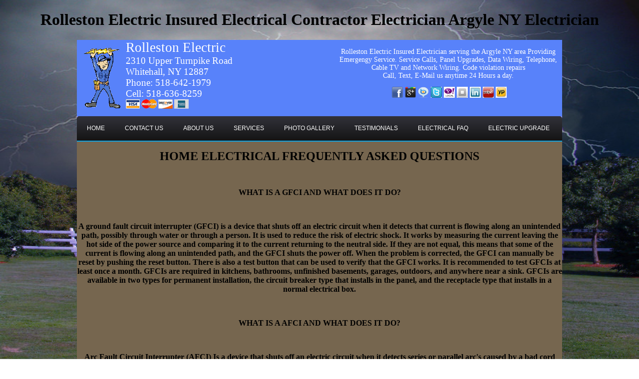

--- FILE ---
content_type: text/html; charset=UTF-8
request_url: http://rollestonelectric.com/?show=faq&mobile=&area=Argyle%20NY
body_size: 6774
content:
<!DOCTYPE HTML PUBLIC "-//W3C//DTD HTML 4.01 Transitional//EN" "http://www.w3.org/TR/html4/loose.dtd">
<html><head>
 <meta name="wot-verification" content="f69c93562d942fb7e57f"/>

<TITLE>Rolleston Electric Insured Electrician Argyle NY Electrician Contractor Electrical FAQ Frequently Asked Questions</TITLE>
    <META NAME="GENERATOR" CONTENT="OpenOffice.org 3.2  (Unix)">
    <META NAME="AUTHOR" CONTENT="rrolleston@roadrunner.com">
    <META NAME="CHANGEDBY" CONTENT="Robert Rolleston">
    <META NAME="CREATED" CONTENT="20131015;10130100">
    <META NAME="CHANGED" CONTENT="20131015;10130100">
<META NAME="DESCRIPTION" CONTENT="Rolleston Electric Insured Electrician serving Argyle NY Providing Emergengy 24 Hour Service. Service Calls, Panel Upgrades, Telephone, Cable TV, Network Wiring">
    <META NAME="KEYWORDS" CONTENT="NYSEG, National Grid, Argyle NY, cable tv, telephone, network, emergency, Electrician, inspector, inspection, wiring, electrical repair, panel box, service, upgrade, sub panel, residential, range, dryer, code violation, insured, flood damage, surge protection, data wiring, generators">
    <META NAME="robots" CONTENT="index,follow,archive">

<body link="#C0C0C0" vlink="#808080" alink="#FF0000">

<link href="/scripts/styles.css" rel="stylesheet" type="text/css">

</script>

<style type="text/css">
html {
height:100%;
}
body {
height:100%;
margin:0;
padding:0;
}
#bg {
position:fixed;
top:0;
left:0;
width:100%;
height:100%;
}
#content {
position:relative;
z-index:1;
}
</style>
<!--[if IE 6]>
<style type="text/css">
html {
overflow-y:hidden;
}
body {
overflow-y:auto;
}
#bg {
position:absolute;
z-index:-1;
}
#content {
position:static;
}
</style>
<![endif]-->
</head><body>

<script type="text/javascript">

  var _gaq = _gaq || [];
  _gaq.push(['_setAccount', 'UA-39086645-1']);
  _gaq.push(['_setDomainName', 'rollestonelectric.com']);
  _gaq.push(['_setAllowLinker', true]);
  _gaq.push(['_trackPageview']);

  (function() {
    var ga = document.createElement('script'); ga.type = 'text/javascript'; ga.async = true;
    ga.src = ('https:' == document.location.protocol ? 'https://' : 'http://') + 'stats.g.doubleclick.net/dc.js';
    var s = document.getElementsByTagName('script')[0]; s.parentNode.insertBefore(ga, s);
  })();

</script>

<div id="fb-root"></div>
<script>(function(d, s, id) {
  var js, fjs = d.getElementsByTagName(s)[0];
  if (d.getElementById(id)) return;
  js = d.createElement(s); js.id = id;
  js.src = "//connect.facebook.net/en_US/all.js#xfbml=1&appId=320188901416843";
  fjs.parentNode.insertBefore(js, fjs);
}(document, 'script', 'facebook-jssdk'));</script>

<div id="bg"><img src="images/backgrounds/background.jpg" alt="" height="100%" width="100%"></div>
<div id="content">
<CENTER>
<TABLE WIDTH=972 BORDER=0 CELLPADDING=0 CELLSPACING=0 STYLE="page-break-before: always">
    <COL WIDTH=18*>
    <COL WIDTH=16*>
    <COL WIDTH=222*>
    <TR VALIGN=TOP>
        <TD WIDTH=10% BGCOLOR="#5882FA">
            <P><P ALIGN=CENTER><a href="/index.php" NAME='Home' TARGET='_top'><IMG SRC='images/wplogo.gif' alt='Home' title='Home' NAME='Home' ALIGN=BOTTOM BORDER=0></A></P></P>
        </TD>
        <TD WIDTH=43% BGCOLOR="#5882FA"><FONT COLOR="#ffffff"><FONT SIZE=6 STYLE="font-size: 20pt">
            Rolleston Electric<BR>
            <FONT SIZE=6 STYLE="font-size: 14pt">
            2310 Upper Turnpike Road<BR>
            Whitehall, NY 12887<BR>
            Phone: 518-642-1979<BR>
            Cell: 518-636-8259<BR>
<form action="https://www.paypal.com/cgi-bin/webscr" method="post" target="_top">
<input type="hidden" name="cmd" value="_s-xclick">
<input type="hidden" name="hosted_button_id" value="7FLGDLV4EYFCG">
<input type="image" src="http://rollestonelectric.com/images/credit_card_logos.png" border="0" name="submit" alt="PayPal - The safer, easier way to pay online!">
<img alt="" border="0" src="https://www.paypalobjects.com/en_US/i/scr/pixel.gif" width="1" height="1">
</form>
        </TD>
        <TD WIDTH=47% BGCOLOR="#5882FA"><P ALIGN=TOP><FONT COLOR="#ffffff"><FONT SIZE=6 STYLE="font-size: 10.5pt"><CENTER>
            <P>Rolleston Electric Insured Electrician serving the Argyle NY area Providing Emergengy Service. Service Calls, Panel Upgrades, Data Wiring, Telephone, Cable TV and Network Wiring.  Code violation repairs<BR>Call, Text, E-Mail us anytime 24 Hours a day.<BR><div class="fb-like" data-href="https://www.facebook.com/RollestonElectric" data-send="true" data-layout="button_count" data-width="450" data-show-faces="false" data-action="recommend"></div> <A NAME="Facebook"></A> <A HREF="https://www.facebook.com/RollestonElectric" NAME="Facebook" TARGET="_new"><IMG SRC="/images/fb.png" alt="Facebook" title="Facebook" NAME="Facebook" WIDTH=22 HEIGHT=22 BORDER=0></A> <A HREF="https://plus.google.com/109990565727691796532/about" rel="publisher" NAME="Google+" TARGET="_new"><IMG SRC="/images/google+.png" alt="Google+" title="Google+" NAME="Google+" WIDTH=22 HEIGHT=22 BORDER=0></A> <A HREF="http://www.bing.com/local/details.aspx?lid=YN873x123030438" rel="publisher" NAME="Bing Local" TARGET="_new"><IMG SRC="/images/bing.png" alt="Bing Local" title="Bing Local" NAME="Bing Local" WIDTH=22 HEIGHT=22 BORDER=0></A> <A HREF="https://twitter.com/RElectrician" rel="publisher" NAME="Twitter" TARGET="_new"><IMG SRC="/images/twitter.jpeg" alt="Twitter" title="Twitter" NAME="Twitter" WIDTH=22 HEIGHT=22 BORDER=0></A> <A HREF="http://local.yahoo.com/info-153304742" rel="publisher" NAME="Yahoo Local" TARGET="_new"><IMG SRC="/images/yahoo.jpg" alt="Yahoo Local" title="Yahoo Local" NAME="Yahoo Local" WIDTH=22 HEIGHT=22 BORDER=0></A> <A HREF="https://squareup.com/market/rolleston-electric" rel="publisher" NAME="Square Market" TARGET="_new"><IMG SRC="/images/square.jpeg" alt="Square Market" title="Square Market" NAME="Square Market" WIDTH=22 HEIGHT=22 BORDER=0></A> <A HREF="http://www.linkedin.com/company/rolleston-electric" rel="publisher" NAME="Linkedin" TARGET="_new"><IMG SRC="/images/linkedin.jpg" alt="Linkedin" title="Linkedin" NAME="Linkedin" WIDTH=22 HEIGHT=22 BORDER=0></A> <A HREF="http://www.yelp.com/biz/rolleston-electric-granville" rel="publisher" NAME="Yelp" TARGET="_new"><IMG SRC="/images/yelp.jpg" alt="Yelp" title="Yelp" NAME="Yelp" WIDTH=22 HEIGHT=22 BORDER=0></A>
<A HREF="http://www.yellowpages.com/granville-ny/mip/rolleston-electric-476083769?lid=476083769" rel="publisher" NAME="Yellow Pages" TARGET="_new"><IMG SRC="/images/yp.jpg" alt="Yellow Pages" title="Yellow Pages" NAME="Yellow Pages" WIDTH=22 HEIGHT=22 BORDER=0></A>
        </TD>
    </TR>
    <TR>
        <TD COLSPAN=3 WIDTH=100% VALIGN=TOP BGCOLOR="#9999ff">

<div id='cssmenu'>

<ul>
   <li><a href="?show=home&area=Argyle NY&mobile="><span>HOME</span></a></li>
   <li><a href="?show=contact&area=Argyle NY&mobile=""><span>CONTACT US</span></a></li>
   <li><a href="?show=about&area=Argyle NY&mobile=""><span>ABOUT US</span></a></li>
   <li><a href="?show=services&area=Argyle NY&mobile=""><span>SERVICES</span></a></li>
   <li><a href="?show=gallery&area=Argyle NY&mobile=""><span>PHOTO GALLERY</span></a></li>
   <li><a href="?show=testimonial&area=Argyle NY&mobile=""><span>TESTIMONIALS</span></a></li>
   <li><a href="?show=faq&area=Argyle NY&mobile=""><span>ELECTRICAL FAQ</span></a></li>
   <li><a href="?show=upgrade&area=Argyle NY&mobile=""><span>ELECTRIC UPGRADE</span></a></li>
</ul>

</div>

        </TD>
    </TR>
    <TR>
        <TD COLSPAN=3 WIDTH=100% VALIGN=TOP BGCOLOR="76664f">
                <P ALIGN=CENTER><FONT COLOR="#000000">
<CENTER>
<P ALIGN=CENTER STYLE="margin-bottom: 0in"><FONT SIZE=5><B>HOME
ELECTRICAL FREQUENTLY ASKED QUESTIONS</B></FONT></P>
<P ALIGN=CENTER STYLE="margin-bottom: 0in"><BR>
</P>
<P ALIGN=CENTER STYLE="margin-bottom: 0in"><B>WHAT IS A GFCI AND WHAT
DOES IT DO?</B></P>
<P ALIGN=CENTER STYLE="margin-bottom: 0in"><BR>
</P>
<P ALIGN=CENTER STYLE="margin-bottom: 0in"><B>A ground fault circuit
interrupter (GFCI) is a device that shuts off an electric circuit
when it detects that current is flowing along an unintended path,
possibly through water or through a person. It is used to reduce the
risk of electric shock. It works by measuring the current leaving the
hot side of the power source and comparing it to the current
returning to the neutral side. If they are not equal, this means that
some of the current is flowing along an unintended path, and the GFCI
shuts the power off. When the problem is corrected, the GFCI can
manually be reset by pushing the reset button. There is also a test
button that can be used to verify that the GFCI works. It is
recommended to test GFCIs at least once a month. GFCIs are required
in kitchens, bathrooms, unfinished basements, garages, outdoors, and
anywhere near a sink. GFCIs are available in two types for permanent
installation, the circuit breaker type that installs in the panel,
and the receptacle type that installs in a normal electrical box.</B></P>
<P ALIGN=CENTER STYLE="margin-bottom: 0in"><BR>
</P>
<P ALIGN=CENTER STYLE="margin-bottom: 0in"><B>WHAT IS A AFCI AND WHAT
DOES IT DO?</B></P>
<P ALIGN=CENTER STYLE="margin-bottom: 0in"><BR>
</P>
<P ALIGN=CENTER STYLE="margin-bottom: 0in"><B><SPAN STYLE="font-variant: normal"><FONT SIZE=3><SPAN STYLE="font-style: normal">Arc
Fault Circuit Interrupter</SPAN></FONT></SPAN><SPAN STYLE="font-variant: normal">
</SPAN><SPAN STYLE="font-variant: normal"><FONT SIZE=3><SPAN STYLE="font-style: normal">(AFCI)
Is a device that shuts off an electric</SPAN></FONT></SPAN><SPAN STYLE="font-variant: normal">
</SPAN><SPAN STYLE="font-variant: normal"><FONT SIZE=3><SPAN STYLE="font-style: normal">circuit
when it detects series or parallel arc's caused by a bad cord
connection wire that may have been damaged by a screw or nail or
damaged lead cord. An AFCI must distinguish between a harmless arc
that occurs incidental to normal operation of switches, plugs and
brushed motors and an undesirable arc that can occur, for example, in
a lamp cord that has a broken conductor in the cord. </SPAN></FONT></SPAN></B>
</P>
<P ALIGN=CENTER STYLE="margin-bottom: 0in"><BR>
</P>
<P ALIGN=CENTER STYLE="margin-bottom: 0in"><B>CAN WE SWITCH OUR
UNGROUNDED RECEPTACLES TO GROUNDED TYPE RECEPTACLES?</B></P>
<P ALIGN=CENTER STYLE="margin-bottom: 0in"><BR>
</P>
<P ALIGN=CENTER STYLE="margin-bottom: 0in"><B>This can be done two
different ways.</B></P>
<P ALIGN=CENTER STYLE="margin-bottom: 0in"><BR>
</P>
<P ALIGN=CENTER STYLE="margin-bottom: 0in"><B>#1. This option gives
you a receptacle that is properly grounded. It requires removing all
the receptacles and boxes and fishing new wires to the boxes that
have a ground wire. This can many times be done with minimal damage
to the walls and sometimes with no damage at all by fishing the wires
through the wall.</B></P>
<P ALIGN=CENTER STYLE="margin-bottom: 0in"><BR>
</P>
<P ALIGN=CENTER STYLE="margin-bottom: 0in"><B>#2. This option allows
you to upgrade to a grounding type receptacle but does not provide
any physical connection to provide grounding. GFCIs can be used to
upgrade older two-prong (non-grounded) outlets to three-prong
(grounded) outlets without installing any new wire. This is safer
than using the two-to-three prong adapter. The GFCI is installed in
the electrical box without connecting the ground screw (as there is
no ground wire). A label that says &quot;No Equipment Ground&quot;
must be placed on the GFCI outlet and all downstream outlets. Several
of these labels are usually included with the GFCI.</B></P>
<P ALIGN=CENTER STYLE="margin-bottom: 0in"><BR>
</P>
<P ALIGN=CENTER STYLE="margin-bottom: 0in"><B>One thing I have seen
done many times is when someone tries to turn an ungrounded
receptacle into a grounded receptacle by connecting the ground and
neutral together. This is illegal dangerous and is not allowed. If
this is done and a neutral connection is broken then the ground could
become live and electrocute a person touching the appliance being
used. This is what is commonly referred to as a bootleg ground.</B></P>
<P ALIGN=CENTER STYLE="margin-bottom: 0in"><BR>
</P>
<P ALIGN=CENTER STYLE="margin-bottom: 0in"><B>CAN I REPLACE ANY
CEILING FIXTURE WITH A CEILING FAN?</B></P>
<P ALIGN=CENTER STYLE="margin-bottom: 0in"><BR>
</P>
<P ALIGN=CENTER STYLE="margin-bottom: 0in"><B>Yes you can but you
first have to make sure the box in the ceiling is rated for a ceiling
can. Not all boxes are able to hold the weight of a ceiling fan.
There are boxes that can be installed in the same hole as the
existing one that are rated for a ceiling fan.</B></P>
<P ALIGN=CENTER STYLE="margin-bottom: 0in"><BR>
</P>
<P ALIGN=CENTER STYLE="margin-bottom: 0in"><B>WHY ARE MY SMOKE
DETECTORS BEEPING?</B></P>
<P ALIGN=CENTER STYLE="margin-bottom: 0in"><BR>
</P>
<P ALIGN=CENTER STYLE="margin-bottom: 0in"><B>Either they are past
their useful life and need to be replaced or their batteries are
getting low.</B></P>
<P ALIGN=CENTER STYLE="margin-bottom: 0in"><BR>
</P>
<P ALIGN=CENTER STYLE="margin-bottom: 0in"><B>CABLE TV OR TELEPHONE
NOT WORKING AND I AM TOLD MY OUTSIDE WIRING IS FINE.  WHO DO I CALL?</B></P>
<P ALIGN=CENTER STYLE="margin-bottom: 0in"><BR>
</P>
<P ALIGN=CENTER STYLE="margin-bottom: 0in"><B>Most cable TV or
Telephone companies only cover the telephone wiring up to the demarc
box this is usually the gray box on the inside or outside of your
home. Sometimes it can just be a just a grounding block where the
wire comes in from the overhead or underground cables and switch to
inside wiring. The rates for the cable company to come out and work
on the inside wiring can be expensive and is not always a free repair
and long waits for repairs are common. Sometimes they won't be able
to fix it at all. And you will have to contact an insured electrician
to fix the problem.</B></P>
<P ALIGN=CENTER STYLE="margin-bottom: 0in"><BR>
<P ALIGN=CENTER STYLE="margin-bottom: 0in"><B>MAIN OR BRANCH CIRCUIT BREAKERS TRIPPED!  SHOULD I BE WORRIED?</B></P>
<P ALIGN=CENTER STYLE="margin-bottom: 0in"><BR>
</P>
<P ALIGN=CENTER STYLE="margin-bottom: 0in"><B>Any time circuit breakers have tripped a number of times it should be checked out.  And if a main breaker tripps it should always be checked out.  I have seen a number of times where the main breaker wears out and causes arching inside the breaker panel melting vital parts in the breaker panel.  When this happens it's actually the heat from the arching causing the breaker to trip.</B></P>
<P ALIGN=CENTER STYLE="margin-bottom: 0in"><BR>
</P>
</P>
<P ALIGN=CENTER STYLE="margin-bottom: 0in"><B>BEWARE OF BACK
STABBING! WHAT IS BACK STABBING?</B></P>
<P ALIGN=CENTER STYLE="margin-bottom: 0in"><B>Backstabed receptacle
failure is very common.</B></P>
<P ALIGN=CENTER STYLE="margin-bottom: 0in"><B>I have found this
problem more times than I can count. I go to a service call and
either there is no power to a certain part of a home, there are
flickering lights or no power to a light, receptacle gets so hot it
melts. This problem is preventable and should never happen. </B>
</P>
<P ALIGN=CENTER STYLE="margin-bottom: 0in"><BR>
</P>
<P ALIGN=CENTER STYLE="margin-bottom: 0in"><B>The problem we are
talking about is improperly installed receptacles/outlets and
switches. It's called &quot;back stabbing. This is when wire is just
inserted into the back of a device and it locks in there. I find
these in new and old homes everywhere. </B>
</P>
<P ALIGN=CENTER STYLE="margin-bottom: 0in"><B>These practices are
quick and easy. But over time the spring locking connection of the
receptacle loose it's effectiveness with use. Sometimes it's just no
power to a certain area of the home or a light fixture. This can also
cause flickering lights or intermittent problems too. But there are
also times when the connection heats up due to the high resistance of
the bad connection. This can cause a fire and no breaker will prevent
it from heating up. </B>
</P>
<P ALIGN=CENTER STYLE="margin-bottom: 0in"><BR>
</P>
<P ALIGN=CENTER STYLE="margin-bottom: 0in"><B>It's recommended that
the screws be used on the receptacles instead of back stabbing the
device. Many electricians do this to save time and money. We don't
believe it's worth the risk and don't do it..</B></P>
<P ALIGN=CENTER STYLE="margin-bottom: 0in"><B>If you are having
flickering lights no power, intermittent power to certain areas, have
receptacles getting really warm or hot you should call an electrician
right away and stop using anything on that circuit.</B></P>
<P ALIGN=CENTER STYLE="margin-bottom: 0in"><BR>
</P>
<P ALIGN=CENTER STYLE="margin-bottom: 0in"><B>BEWARE OF BOOTLEG
GROUNDS! AND REVERSE BOOTLEG GROUNDS!</B></P>
<P ALIGN=CENTER STYLE="margin-bottom: 0in"><BR>
</P>
<P ALIGN=CENTER STYLE="margin-bottom: 0in"><B>A bootleg ground is
where the white neutral wire is also connected to the ground screw
simulating a ground. This is a code violation because the neutral
wire carries current and connecting the ground to the neutral could
possibly cause the ground to become live and any appliance that is
plugged in could possibly have the frame and all meter parts become
live creating a possible shock hazard.</B></P>
<P ALIGN=CENTER STYLE="margin-bottom: 0in"><B>A reverse bootleg
ground is where the person not knowing what they are doing connects
the black hot wire to the neutral terminal and the ground terminal
this is a code violation causing the ground to become live and any
appliance that is plugged in will have the frame and all meter parts
become live creating a shock hazard.</B></P>
<P ALIGN=CENTER STYLE="margin-bottom: 0in"><BR>
</P>
<P ALIGN=CENTER STYLE="margin-bottom: 0in"><B>If you have experienced
shocks around any of the receptacles in your home then it should be
evaluated by an electrician.</B></P>
<script type="text/javascript" data-pp-pubid="5aaeb41c75" data-pp-placementtype="300x50"> (function (d, t) {
"use strict";
var s = d.getElementsByTagName(t)[0], n = d.createElement(t);
n.src = "//paypal.adtag.where.com/merchant.js";
s.parentNode.insertBefore(n, s);
}(document, "script"));
</script>
<FONT COLOR="#76664f"><FONT SIZE=0>Flood Damage Water Removal Power Factor Correction Scam NYSEG National Grid Green Mountain Power Fuse Box Panel Box Federal Pacific Stab Loc Sub Panel Residential Electricians Electrician NEST Thermostat Inspector Granville NY West Pawlet VT Pawlet VT Hartford NY Glens Falls NY Poultney VT Fort Edward NY Queensbury NY Argyle NY Salem NY Fort Ann NY Whitehall NY Wells VT Hudson Falls NY Gansevoort NY Cambridge NY Saratoga NY Lake George NY</FONT></FONT></P>
<CENTER>Some of the many areas we serve<BR>
	<font face=arial size=5/><A HREF='?show=faq&mobile=&area=Granville NY'>Granville NY</A></font>
	<font face=arial size=5/><A HREF='?show=faq&mobile=&area=West Pawlet VT'>West Pawlet VT</A></font>
	<font face=arial size=5/><A HREF='?show=faq&mobile=&area=Pawlet VT'>Pawlet VT</A></font>
	<font face=arial size=5/><A HREF='?show=faq&mobile=&area=Hartford NY'>Hartford NY</A></font>
	<font face=arial size=5/><A HREF='?show=faq&mobile=&area=Glens Falls NY'>Glens Falls NY</A></font>
	<font face=arial size=5/><A HREF='?show=faq&mobile=&area=Poultney VT'>Poultney VT</A></font>
	<font face=arial size=5/><A HREF='?show=faq&mobile=&area=Fort Edward NY'>Fort Edward NY</A></font>
	<font face=arial size=5/><A HREF='?show=faq&mobile=&area=Queensbury NY'>Queensbury NY</A></font>
	<font face=arial size=5/><A HREF='?show=faq&mobile=&area=Argyle NY'>Argyle NY</A></font>
	<font face=arial size=5/><A HREF='?show=faq&mobile=&area=Salem NY'>Salem NY</A></font>
	<font face=arial size=5/><A HREF='?show=faq&mobile=&area=Fort Ann NY'>Fort Ann NY</A></font>
	<font face=arial size=5/><A HREF='?show=faq&mobile=&area=Whitehall NY'>Whitehall NY</A></font>
	<font face=arial size=5/><A HREF='?show=faq&mobile=&area=Wells VT'>Wells VT</A></font>
	<font face=arial size=5/><A HREF='?show=faq&mobile=&area=Hudson Falls NY'>Hudson Falls NY</A></font>
	<font face=arial size=5/><A HREF='?show=faq&mobile=&area=Gansevoort NY'>Gansevoort NY</A></font>
	<font face=arial size=5/><A HREF='?show=faq&mobile=&area=Cambridge NY'>Cambridge NY</A></font>
	<font face=arial size=5/><A HREF='?show=faq&mobile=&area=Saratoga NY'>Saratoga NY</A></font>
	<font face=arial size=5/><A HREF='?show=faq&mobile=&area=Lake George NY'>Lake George NY</A></font>
                </P>
        </TD>
    </TR>
    <TR>
<CENTER>
<h1>Rolleston Electric Insured Electrical Contractor Electrician Argyle NY Electrician</h1>
        <TD COLSPAN=3 WIDTH=100% VALIGN=TOP BGCOLOR="#9696b0"><P ALIGN=CENTER><FONT COLOR="#ffffff"><FONT SIZE=5 STYLE="font-size: 14pt">Rolleston Electric Insured Electrical Contractor Electrician Argyle NY Electrician</FONT></FONT></P>
        </TD>
    </TR>
</TABLE>
<BR><BR><BR><BR>
</div>

 </body></html>

>



--- FILE ---
content_type: text/css
request_url: http://rollestonelectric.com/scripts/styles.css
body_size: 1153
content:
#cssmenu ul,
#cssmenu li,
#cssmenu span,
#cssmenu a {
  margin: 0;
  padding: 0;
  position: relative;
}
#cssmenu {
  height: 49px;
  border-radius: 5px 5px 0 0;
  -moz-border-radius: 5px 5px 0 0;
  -webkit-border-radius: 5px 5px 0 0;
  background: #141414;
  background:url([data-uri]) 100% 100%; 
  background: -moz-linear-gradient(top, #32323a 0%, #141414 100%);
  background: -webkit-gradient(linear, left top, left bottom, color-stop(0%, #32323a), color-stop(100%, #141414));
  background: -webkit-linear-gradient(top, #32323a 0%, #141414 100%);
  background: -o-linear-gradient(top, #32323a 0%, #141414 100%);
  background: -ms-linear-gradient(top, #32323a 0%, #141414 100%);
  background: linear-gradient(to bottom, #32323a 0%, #141414 100%);
  border-bottom: 2px solid #0fa1e0;
}
#cssmenu:after,
#cssmenu ul:after {
  content: '';
  display: block;
  clear: both;
}
#cssmenu a {
  background: #141414;
  background:url([data-uri]) 100% 100%; 
  background: -moz-linear-gradient(top, #32323a 0%, #141414 100%);
  background: -webkit-gradient(linear, left top, left bottom, color-stop(0%, #32323a), color-stop(100%, #141414));
  background: -webkit-linear-gradient(top, #32323a 0%, #141414 100%);
  background: -o-linear-gradient(top, #32323a 0%, #141414 100%);
  background: -ms-linear-gradient(top, #32323a 0%, #141414 100%);
  background: linear-gradient(to bottom, #32323a 0%, #141414 100%);
  color: #ffffff;
  display: inline-block;
  font-family: Helvetica, Arial, Verdana, sans-serif;
  font-size: 12px;
  line-height: 49px;
  padding: 0 20px;
  text-decoration: none;
}
#cssmenu ul {
  list-style: none;
}
#cssmenu > ul {
  float: left;
}
#cssmenu > ul > li {
  float: left;
}
#cssmenu > ul > li:hover:after {
  content: '';
  display: block;
  width: 0;
  height: 0;
  position: absolute;
  left: 50%;
  bottom: 0;
  border-left: 10px solid transparent;
  border-right: 10px solid transparent;
  border-bottom: 10px solid #0fa1e0;
  margin-left: -10px;
}
#cssmenu > ul > li:first-child > a {
  border-radius: 5px 0 0 0;
  -moz-border-radius: 5px 0 0 0;
  -webkit-border-radius: 5px 0 0 0;
}
#cssmenu > ul > li:last-child > a {
  border-radius: 0 5px 0 0;
  -moz-border-radius: 0 5px 0 0;
  -webkit-border-radius: 0 5px 0 0;
}
#cssmenu > ul > li.active a {
  box-shadow: inset 0 0 3px #000000;
  -moz-box-shadow: inset 0 0 3px #000000;
  -webkit-box-shadow: inset 0 0 3px #000000;
  background: #070707;
  background:url([data-uri]) 100% 100%; 
  background: -moz-linear-gradient(top, #26262c 0%, #070707 100%);
  background: -webkit-gradient(linear, left top, left bottom, color-stop(0%, #26262c), color-stop(100%, #070707));
  background: -webkit-linear-gradient(top, #26262c 0%, #070707 100%);
  background: -o-linear-gradient(top, #26262c 0%, #070707 100%);
  background: -ms-linear-gradient(top, #26262c 0%, #070707 100%);
  background: linear-gradient(to bottom, #26262c 0%, #070707 100%);
}
#cssmenu > ul > li:hover > a {
  background: #070707;
  background:url([data-uri]) 100% 100%; 
  background: -moz-linear-gradient(top, #26262c 0%, #070707 100%);
  background: -webkit-gradient(linear, left top, left bottom, color-stop(0%, #26262c), color-stop(100%, #070707));
  background: -webkit-linear-gradient(top, #26262c 0%, #070707 100%);
  background: -o-linear-gradient(top, #26262c 0%, #070707 100%);
  background: -ms-linear-gradient(top, #26262c 0%, #070707 100%);
  background: linear-gradient(to bottom, #26262c 0%, #070707 100%);
  box-shadow: inset 0 0 3px #000000;
  -moz-box-shadow: inset 0 0 3px #000000;
  -webkit-box-shadow: inset 0 0 3px #000000;
}
#cssmenu .has-sub {
  z-index: 1;
}
#cssmenu .has-sub:hover > ul {
  display: block;
}
#cssmenu .has-sub ul {
  display: none;
  position: absolute;
  width: 200px;
  top: 100%;
  left: 0;
}
#cssmenu .has-sub ul li {
  *margin-bottom: -1px;
}
#cssmenu .has-sub ul li a {
  background: #0fa1e0;
  border-bottom: 1px dotted #6fc7ec;
  filter: none;
  font-size: 11px;
  display: block;
  line-height: 120%;
  padding: 10px;
}
#cssmenu .has-sub ul li:hover a {
  background: #0c7fb0;
}
#cssmenu .has-sub .has-sub:hover > ul {
  display: block;
}
#cssmenu .has-sub .has-sub ul {
  display: none;
  position: absolute;
  left: 100%;
  top: 0;
}
#cssmenu .has-sub .has-sub ul li a {
  background: #0c7fb0;
  border-bottom: 1px dotted #6db2d0;
}
#cssmenu .has-sub .has-sub ul li a:hover {
  background: #095c80;
}

    #fbcontainer{
    overflow:hidden;
    width:972px;
    height:425px
    }
     
    #fbiframe{
    border:none;
    overflow:hidden;
    width:972px;
    height:427px;
    position:relative;
    margin-left:-2px;
    margin-top:-2px;
    }
